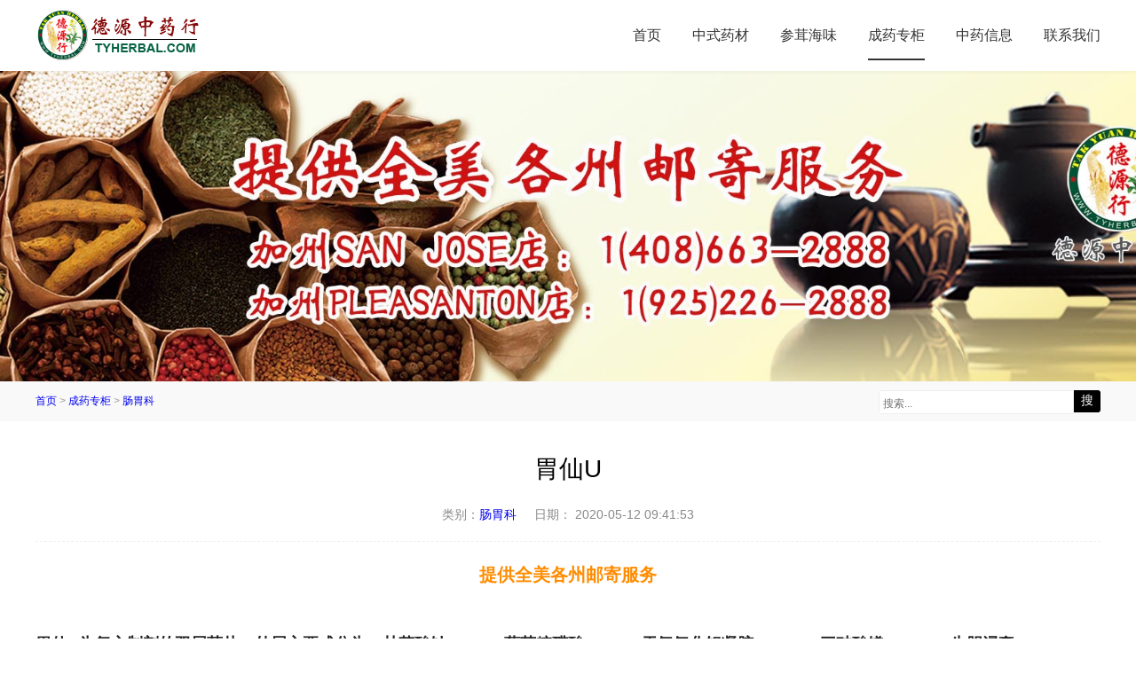

--- FILE ---
content_type: text/html
request_url: https://www.tyherbal.com/chengyao/changweike/2020-05-12/414.html
body_size: 6901
content:
<!DOCTYPE html>
<html lang="zh-CN" mip>
<head>
<meta http-equiv="Content-Type" content="text/html; charset=utf-8"/>
<meta http-equiv="Cache-Control" content="no-transform"/>
<meta http-equiv="Cache-Control" content="no-siteapp"/>
<meta name="applicable-device" content="pc,mobile"/>
<meta name="renderer" content="webkit"/>
<link rel="canonical" href="https://www.tyherbal.com/chengyao/changweike/2020-05-12/414.html">
<meta http-equiv="X-UA-Compatible" content="IE=edge,chrome=1"/>
<meta name="viewport" content="width=device-width,minimum-scale=1,initial-scale=1,user-scalable=no"/>
<meta name="keywords" content="胃仙U,胃溃疡,十二指肠溃疡,胃炎,胃酸过多症,消化不良,胃痛,便秘" />
<meta name="description" content="胃仙U " />
<title>胃仙U--德源中药行</title>
<link rel="stylesheet" type="text/css" href="https://c.mipcdn.com/static/v2/mip.css"/>
<link rel="stylesheet" type="text/css" href="https://www.tyherbal.com/skin/ecms232/css/style.css" media="screen"/>
<style mip-custom>
.banner {
	background-image: url(https://www.tyherbal.com/skin/ecms232/images/banner.jpg);
}
</style>
</head>
<body>
<header class="header">
  <div class="inner">
    <div class="logo">
      <h1><a data-type="mip" href="https://www.tyherbal.com/" title="德源中药行">德源中药行</a></h1>
    </div>
    <nav class="nav" id="nav">
      <ul>
        <li class=""><a href="https://www.tyherbal.com/">首页</a></li>
                <li class=""><a href="https://www.tyherbal.com/zhongse/">中式药材</a></li>
            <li class=""><a href="https://www.tyherbal.com/shenrong/">参茸海味</a></li>
            <li class="hover"><a href="https://www.tyherbal.com/chengyao/">成药专柜</a></li>
            <li class=""><a href="https://www.tyherbal.com/news/">中药信息</a></li>
            <li class=""><a href="https://www.tyherbal.com/contact/">联系我们</a></li>
          </ul>
    </nav>
    <div class="navBtn" on="tap:sidenav.open"> <span></span> </div>
  </div>
</header>
<div class="blank"></div>
<div class="banner"></div>
<div class="bar">
  <div class="inner">
    <div class="search">
      <mip-form method="post" url="https://www.tyherbal.com/e/search/index.php" >
        <input type="submit" id="btnPost" class="submit" value="搜"/>
        <div class="input">
          <input type="text" name="keyboard" id="edtSearch" class="text" value="" placeholder="搜索..."/>
        </div>
        <input type="hidden" value="title" name="show">
        <input type="hidden" value="1" name="tempid">
        <input type="hidden" value="news" name="tbname">
        <input name="mid" value="1" type="hidden">
        <input name="dopost" value="search" type="hidden">
      </mip-form>
    </div>
    <div class="breadcrumb"> <a href="https://www.tyherbal.com/">首页</a>&nbsp;>&nbsp;<a href="https://www.tyherbal.com/chengyao/">成药专柜</a>&nbsp;>&nbsp;<a href="https://www.tyherbal.com/chengyao/changweike/">肠胃科</a> </div>
  </div>
</div>
<div class="wrapper">
  <main class="inner">
    <article class="article">
      <h1 class="title">胃仙U</h1>
      <div class="meta"> <span>类别：<a href="https://www.tyherbal.com/chengyao/changweike/" title="肠胃科" data-type="mip">肠胃科</a></span> <span>日期：
        <time datetime="2020-05-12 09:41:53">2020-05-12 09:41:53</time>
        </span></div>
         <p align="center"><span style="color:#FF8C00;"><strong><span style="font-size:20px;">提供全美各州邮寄服务</p>
         <br />
      <div class="entry">
         <p><mip-img alt="" src="/d/file/2020-05-12/badf770819a6fb2cd926f36602bd2bbf.jpg"></p>

<p>胃仙U为复方制剂的双层药片。外层主要成分为：甘草酸钠33mg、葡萄糖醛酸17mg、干氢氧化铝凝胶160mg、三硅酸镁145mg、牛胆浸膏1.0mg、L-薄荷脑1.0mg、叶绿素0.8mg。内层含本品主剂维生素U25mg、淀粉酶60mg。</p>

<h2>说明书</h2>

<p>【药理及应用】本品服用后，外层迅速溶解，中和过多的胃酸，其后内层维生素U到达溃疡面而发挥治疗作用。</p>

<p>主要用于胃溃疡、十二指肠溃疡、胃炎、胃酸过多症、消化不良、胃痛及便秘等。</p>

<p>【注意】服药期间注意勿食脂肪、荚豆类及刺激性食物，减少吸烟与饮酒。</p>

<p>妥胃U（KOWA-U）：与本品成分相似，作用相同，亦为双层片。</p>

<p>名 称：胃仙-U双层药片</p>

<p>制造商：滋贺县制药株式会社制造</p>

<p>关键词：抗溃疡素；胃溃疡；十二指肠溃疡药物分类：Y9.2．抗酸药、粘膜保护剂及胃肠炎用药</p>

<p>简 介：胃仙-U双层药片 对胃溃疡及十二指肠溃疡新治疗又一大贡献 本厂荣誉出品胃肠专药「胃仙」，自问世以来，已享有数十年之光荣历史，治疗患者不可计数。「胃仙」功效之大，早已誉满全球。医药界权威一致推崇，实为不可多得之胃药。但本厂为追随时代科学进步，不断努力研究，必使「胃仙」成为更有效之最新胃肠专药。 由于都市生活紧张，患胃肠病者，正有与日俱增之势。故世界各国皆有推出新胃药，但均未臻理想，医药界在积极研究过程中，更深切明疗胃溃疡及十二指肠溃疡之主因，实由缺乏某种营善素所致。数年来本厂根据此项理论，进行研究，结果决定以抗溃疡素最为理想，立即采用为「胃仙-U」之主剂。此实贵之抗溃疡素。</p>

<h2>由来</h2>

<p>早在一九五五年已由美国史丹福大学医学院，曾理教授提出报告时，请在新鲜青菜中，皆含有若干成份，此种要素，对胃溃疡，十二指肠溃疡、胃酸过多、确具功效。即能保持消化管粘液正常状态，并能防止胃酸侵蚀胃壁，使不致引起胃溃疡及十二指肠溃疡，更可预防复发。 「胃仙-U」双层药片所含抗溃疡素曾经日本大学医学院内科系，金大学医学院内科系，热海胃及十二指肠医院，东京大学医科分院外科系，京都府立医科大学第三内科学院等著名医学机构，彻底临床实验提出报告，证实效果优良，世界各国医学权威，均加好评，广泛采用，以预防及治疗胃溃疡，十二指肠溃疡，胃酸过多等症。</p>

<p>「胃仙-U」双层药片味甜芬芳所含抗溃疡为主剂外，另配合其他数种重要胃肠制酸剂，而使互相发挥作用，以收更大效能。此「胃仙-U」双层药片证明治疗胃溃疡及十二指肠溃疡患者，成绩甚佳，得各方面好评。本厂对此实验，极为满意，立即大量生厂，专供预防及治疗胃溃疡、十二指肠溃疡、胃酸过多等症。此「胃仙-U」双层药片，乃本厂更大之成就，实为患胃肠病者之救星。 「胃仙-U」双层药片所含主剂 抗溃疡素之原实，乃白色结晶粉末，药味稍浓，易致潮湿，且易溶解。其化学组成如下。</p>

<p>「胃仙-U」双层药片之机造 「胃仙-U」胃肠专药，其药片之结构与其他药片制法，完全不同，如附图所示，药片之内另有药片，成为新型双层药片。 「胃仙-U」双层药片服后，其外层迅速溶解，稍后，内层亦逐渐溶化，因此藉内外层溶解之调节，将效能分为二段，使更能发挥双重药力。 「胃仙-U」双层药片之优点 「胃仙-U」双层药片，其外层含有强力制酸剂，服后迅速溶解，即将过多胃酸中和。保护胃膜此时内层药片主剂之抗溃疡素立即开始发挥效能，深入溃疡部分，治疗患处。 此双层药片构成为内外两层，将制酸剂与其抗溃疡素分离，使其主剂抗溃疡素不致因接解胃酸而减少其效果，故能保持耐久药力，得以发挥最大功效。此乃本品之优点。</p>

<p>根据最近医药报告。「胃仙-U」主剂之抗溃疡素与甘草酸及克雨科伦酸并用，对肝脏消毒，具有优良效果，因此医药界对「胃仙-U」双层药片能预防与治疗肝病一事，亦非常重视，甚为药意采用。「胃仙-U」双层药片之效能 「胃仙-U」能以最少药量而收最大效能，避免施用手术麻烦，更可缩短治疗时日，减轻患者痛苦，其效之伟，非其他普通胃药可比。</p>

<p>1.「胃仙-U」治疗胃溃疡与十二指肠溃疡、胃炎、服后且可预防复发。</p>

<p>2.「胃仙-U」调解胃肠机能、节制胃液过度分泌，中各胃酸及消除胃痛。</p>

<p>3.「胃仙-U」解除胃肠饱滞，胃胀，使胃肠机能正常，得以吸收食物中之营养素，保持胃肠健康。</p>

<p>4.「胃仙-U」强化肝脏机能，加强血液循环及新陈代谢作用而促进身体健康。</p>

<p>适应症 「胃仙-U」专治胃溃疡，十二指肠溃疡、胃炎、胃酸过多，消化不良，胃痛、一切胃病、肝病、强化肝脏机能，更可解毒。 用法及服量 「胃仙-U」双层药片之服用份量，须视患者病状轻重而定，普通标准如下：</p>

<p>1.普通胃肠不适，每日服三次，每次一片（每隔四小时一次），于餐后服之，应继续服用十天，以收痊愈之效。</p>

<p>2.中和胃酸过多及预防胃溃疡与十二指肠溃疡：每日服三次，每次一至二片（每隔四小时一次），与餐后服之，直至病微消失时再继续服用二至三个星期则可预防胃溃疡症及十二指肠溃疡症复发。</p>

<p>3.治疗初期胃溃疡症及十二指肠溃疡症：发现初期胃溃疡症及十二指肠溃疡症时，宜连续服用四星期至五星期，每次服两片，一日三次，于餐后服之。</p>

<p>4.儿单服量：应按照年龄而减轻服量（十岁至十五岁减半，六岁至十岁三份一、四岁到六岁四份一。）</p>

<p>5.孕妇在医生指导下亦可服用，安全无忌。 6</p>

<p>.中年人往往应酬繁多，在宴会中酒食过量，以致胃肠不适，如服一片，可助消化，使胃部舒畅。</p>

<h2>注意事项</h2>

<p>1.在治疗开始时，宜小心饮食，但数日后，即可进食如常。（切要正常）。</p>

<p>2.为求迅速痊愈，在服药期间，饮食方面尤须注意，切勿食脂肪质，荚豆类，及一切刺激性食物，并尽量减少吸烟与饮酒。</p>

<p>3.服用后，须将瓶盖栓紧，以防潮湿。 安全可靠 「胃仙-U」双层药片性温和，不寒不燥，且毫无副作用，故长期按照剂量服食，保证绝对安全。 「胃仙-U」双层药片包装：每瓶三十片及一百片。</p>
      </div>
         <br />
         <p align="center"><span style="color:#FF8C00;"><strong><span style="font-size:20px;">提供全美各州邮寄服务</p>
         <br />
         <p align="center"><span style="color:#FF8C00;"><strong><span style="font-size:20px;"><a href="https://www.tyherbal.com/contact/" target="_blank">请点击联系我们购买</a></p>
         <br />
         <p align="center"><span style="color:#FF8C00;"><strong><span style="font-size:20px;">德源中药行诚心为您服务</p>
         <br />
         <br />
      <div class="postTags"> <span>关键词：</span><a href="https://www.tyherbal.com/e/tags/?tagname=%E8%83%83%E4%BB%99U" target="_blank">胃仙U</a> &nbsp; <a href="https://www.tyherbal.com/e/tags/?tagname=%E8%83%83%E6%BA%83%E7%96%A1" target="_blank">胃溃疡</a> &nbsp; <a href="https://www.tyherbal.com/e/tags/?tagname=%E5%8D%81%E4%BA%8C%E6%8C%87%E8%82%A0%E6%BA%83%E7%96%A1" target="_blank">十二指肠溃疡</a> &nbsp; <a href="https://www.tyherbal.com/e/tags/?tagname=%E8%83%83%E7%82%8E" target="_blank">胃炎</a> &nbsp; <a href="https://www.tyherbal.com/e/tags/?tagname=%E8%83%83%E9%85%B8%E8%BF%87%E5%A4%9A%E7%97%87" target="_blank">胃酸过多症</a> &nbsp; <a href="https://www.tyherbal.com/e/tags/?tagname=%E6%B6%88%E5%8C%96%E4%B8%8D%E8%89%AF" target="_blank">消化不良</a> &nbsp; <a href="https://www.tyherbal.com/e/tags/?tagname=%E8%83%83%E7%97%9B" target="_blank">胃痛</a> &nbsp; <a href="https://www.tyherbal.com/e/tags/?tagname=%E4%BE%BF%E7%A7%98" target="_blank">便秘</a> </div>
      <div class="postnavi">
        <p><span>上一篇：</span><a href='https://www.tyherbal.com/chengyao/changweike/2020-05-12/393.html'>日本强力胃肠锭</a></p>
        <p><span>下一篇：</span><a href='https://www.tyherbal.com/chengyao/changweike/'>返回列表</a></p>
      </div>
      <section class="related">
        <h3>相关药品</h3>
        <ul>
          <li>
            <figure class="thumbnail"> <a href="https://www.tyherbal.com/chengyao/qingrejieduxiaoyan/2020-05-12/412.html" data-type="mip" title="防风通圣丸">
              <mip-img src="/d/file/2020-05-12/small64b8765df5e6f905e513000ab765c72c.jpg" alt="防风通圣丸"></mip-img>
              </a> </figure>
            <p><a href="https://www.tyherbal.com/chengyao/qingrejieduxiaoyan/2020-05-12/412.html" data-type="mip" title="防风通圣丸">防风通圣丸</a></p>
          </li><li>
            <figure class="thumbnail"> <a href="https://www.tyherbal.com/chengyao/changweike/2020-05-12/393.html" data-type="mip" title="日本强力胃肠锭">
              <mip-img src="/d/file/2020-05-12/small7b7fc3f90c4c0555dc93dbf70e58da34.jpg" alt="日本强力胃肠锭"></mip-img>
              </a> </figure>
            <p><a href="https://www.tyherbal.com/chengyao/changweike/2020-05-12/393.html" data-type="mip" title="日本强力胃肠锭">日本强力胃肠锭</a></p>
          </li><li>
            <figure class="thumbnail"> <a href="https://www.tyherbal.com/chengyao/changweike/2020-05-08/373.html" data-type="mip" title="喇叭牌正露丸">
              <mip-img src="/d/file/2020-05-08/smalldfc4d6e1b43942dfcbf843e94908a3ee.jpg" alt="喇叭牌正露丸"></mip-img>
              </a> </figure>
            <p><a href="https://www.tyherbal.com/chengyao/changweike/2020-05-08/373.html" data-type="mip" title="喇叭牌正露丸">喇叭牌正露丸</a></p>
          </li><li>
            <figure class="thumbnail"> <a href="https://www.tyherbal.com/chengyao/kangguomin/2020-04-24/308.html" data-type="mip" title="野花牌绿蜂胶">
              <mip-img src="/d/file/2020-04-24/small886f871560f1b3e497da05feec97e933.jpg" alt="野花牌绿蜂胶"></mip-img>
              </a> </figure>
            <p><a href="https://www.tyherbal.com/chengyao/kangguomin/2020-04-24/308.html" data-type="mip" title="野花牌绿蜂胶">野花牌绿蜂胶</a></p>
          </li>        </ul>
      </section>
    </article>
  </main>
</div>
<footer class="footer">
  <mip-fixed type="gototop">
    <mip-gototop threshold="300"></mip-gototop>
  </mip-fixed>
  <mip-sidebar id="sidenav" layout="nodisplay" side="right" class="mip-hidden">
    <button on="tap:sidenav.close"> X </button>
    <h3><a data-type="mip" href="https://www.tyherbal.com/" title="德源中药行">德源中药行</a></h3>
    <ul>
      <li><a href="https://www.tyherbal.com/zhongse/"  title="中式药材">中式药材</a></li><li><a href="https://www.tyherbal.com/shenrong/"  title="参茸海味">参茸海味</a></li><li><a href="https://www.tyherbal.com/chengyao/"  title="成药专柜">成药专柜</a></li><li><a href="https://www.tyherbal.com/news/"  title="中药信息">中药信息</a></li><li><a href="https://www.tyherbal.com/contact/"  title="联系我们">联系我们</a></li>    </ul>
  </mip-sidebar>
  <div class="inner">
    <style type="text/css">
<!--
.STYLE1 {
	color: #FFFFFF;
	font-weight: bold;
}
.STYLE2 {
	color: #FFFFFF;
	font-size: 18px;
}
.STYLE3 {
	font-size: 18px;
	font-weight: bold;
}
-->
</style>
<div class="copyright">
      <span class="STYLE2"><font color="#FFFFFF"><p>© 2023 <a href="https://www.tyherbal.com" target="_blank">德源中药行</a> Rights Reserved. </p>
      <font color="#FFFFFF"><p>本网站由 <a href="http://www.xunning.com" title="XUNNING" target="_blank">迅宁科技</a> 制作并提供技术支持</p></span>
<p><br />
<font color="#FFFFFF"><span class="STYLE1" style="font-size:36px;">德源中药行</span><br />
<font color="#e53333"><span style="font-size:24px;"><b>提供全美各州邮寄服务</b></span><br />
</font><span class="STYLE2">网址：www.tyherbal.com<br />
&nbsp;</span></p>

<p><span class="STYLE3" style="color:#FFFFFF;">加州 SAN JOSE 店</span><span class="STYLE2"><br />
（营业时间：周二至周日每天10:00--18:00）<br />
1628 Hostetter Rd, #K, <br />
San Jose, CA 95131<br />
电话(微信)：1(408)663-2888<br />
Email：<a href="/cdn-cgi/l/email-protection" class="__cf_email__" data-cfemail="7602171d0f171842464e404045444e4e4e36111b171f1a5815191b">[email&#160;protected]</a><br />
<img alt="" src="/d/file/2020-04-10/20be3e6b49fb4211a4fe0041e4380bc7.jpg" style="width: 200px; height: 200px;" /><br />
<br />
<strong>加州 PLEASANTON 店</strong><br />
（营业时间：周二至周日每天10:00--18:00）<br />
2709 Stoneridge Drive, #104, <br />
Pleasanton, CA 94588<br />
电话(微信)：1(925)226-2888<br />
Email：<a href="/cdn-cgi/l/email-protection" class="__cf_email__" data-cfemail="cabeaba1b3bfaba4f3f8fff8f8fcf8f2f2f28aada7aba3a6e4a9a5a7">[email&#160;protected]</a><br />
<img alt="" src="/d/file/2020-04-10/5808148daba5bc6ff9c17c8da752bac0.jpg" style="width: 200px; height: 201px;" /></span><br />
<br />
</div>

  </div>
</footer>
<script data-cfasync="false" src="/cdn-cgi/scripts/5c5dd728/cloudflare-static/email-decode.min.js"></script><script src="https://c.mipcdn.com/static/v2/mip.js"></script> 
<script src="https://c.mipcdn.com/static/v2/mip-sidebar/mip-sidebar.js"></script> 
<script src="https://c.mipcdn.com/static/v2/mip-form/mip-form.js"></script> 
<script src="https://c.mipcdn.com/static/v2/mip-gototop/mip-gototop.js"></script> 
<script src="https://c.mipcdn.com/static/v2/mip-vd-tabs/mip-vd-tabs.js"></script>
<script defer src="https://static.cloudflareinsights.com/beacon.min.js/vcd15cbe7772f49c399c6a5babf22c1241717689176015" integrity="sha512-ZpsOmlRQV6y907TI0dKBHq9Md29nnaEIPlkf84rnaERnq6zvWvPUqr2ft8M1aS28oN72PdrCzSjY4U6VaAw1EQ==" data-cf-beacon='{"version":"2024.11.0","token":"fbc1a92ffb04458992e91fb9b513cadd","r":1,"server_timing":{"name":{"cfCacheStatus":true,"cfEdge":true,"cfExtPri":true,"cfL4":true,"cfOrigin":true,"cfSpeedBrain":true},"location_startswith":null}}' crossorigin="anonymous"></script>
</body>
</html>

--- FILE ---
content_type: text/css
request_url: https://www.tyherbal.com/skin/ecms232/css/style.css
body_size: 4504
content:
/*
Theme ID: ecms232
Author: 成网科技
Author QQ：9022778
Author Email：9022778@qq.com
Author URL: http://www.kaipingren.com/
*/
* {-webkit-tap-highlight-color:transparent;}
article, aside, details, figcaption, figure, footer, header, main, nav, section {display:block;}
div,html,body, div, dl, dt, dd, ul, ol, li, h1, h2, h3, h4, h5, h6, pre, code, form, fieldset, legend, input, textarea, p, blockquote, th, td, hr, button, article, aside, details, figcaption, figure, footer, header, hgroup, menu, nav, section, main {margin:0; padding:0;}
body {background-color:#fff; font:100%/1.5em 'Microsoft Yahei Light','Microsoft Yahei',Arial,tahoma;}
a {text-decoration:none; outline:none; -webkit-tap-highlight-color:transparent;}
a:hover {color:#000;}
input, textarea {-webkit-appearance:none; border:0;}
input:focus, textarea:focus {outline:none;}
li {list-style:none;}
.clear {clear:both;}
a img {border:none;}
table {background-color: transparent; border-spacing: 0; border-collapse: collapse; font-size:16px; width:100%;border-top:solid 1px #ededed;border-left:solid 1px #ededed; box-sizing: border-box;}
table th{background-color:#f9f9f9;text-align:center; box-sizing: border-box;}
table td,table th{padding:10px;border:1px solid #ededed; box-sizing: border-box;}
/*gold*/
.inner {width:1200px; margin:0 auto;}
.blank {width:100%; height:80px;}
/*thumbnail*/
.thumbnail a {display:block; padding-bottom:75%; position:relative; overflow: hidden;}
.thumbnail img, .thumbnail mip-img {display:block; position:absolute; left:0; top:0; width:100%; height:100%; transition:transform .3s;}
.thumbnail img:hover {transform:scale(1.1,1.1);}
/*pagenavi*/
.pagenavi {clear:both; font-size:0; line-height: normal; text-align:center;}
.pagenavi a, .pagenavi span.now-page {display:inline-block; font-size:14px; height:32px; line-height: 32px; padding:0 15px; background-color:#eee; color:#333; margin:2px; border-radius:3px;}
.pagenavi span.now-page, .pagenavi a:hover {background-color:#000; color:#fff;}
/*footer*/
.footer {text-align:center; font-size:12px; color:#333333; padding:30px 0; background-color:#999999; text-transform:uppercase;}
.footer a {color:#333333;}
mip-gototop {border:none; cursor:pointer;}
/*header*/
.header {background-color:#fff; box-shadow: 0 2px 4px rgba(0,0,0,.04); width:100%; position:fixed; left:0; top:0; z-index:11;}
.header .inner {height:80px; position:relative;}
/*logo*/
.logo {float:left; padding:10px 0;}
.logo a {display:block; color:#fff; width:190px; height:60px; background:url(../images/logo.png) no-repeat left center; background-size:contain; text-indent:-9999em;}
/*nav*/
.nav {float:right;}
.nav li {float:left; line-height:80px; font-size:18px; padding-left:50px; display:inline-block; position:relative;}
.nav li a {color:#333; display:block; position:relative; z-index: 2;}
.nav li a:after {content:''; display:block; width:0; height:2px; background-color:#333; position:absolute; bottom:12px; left:0; transition:width .3s , opacity .3s; opacity:0;}
.nav li a:hover:after {width:100%; opacity:1;}
.nav li.hover a:after{content:''; display:block; width:100%; opacity:1; height:2px; background-color:#333; position:absolute; bottom:12px; left:0; transition:width .3s , opacity .3s;}
.navBtn {display:none;}
.subnav ul{overflow:hidden}
.subnav li{    display: inline-block;margin-right: 15px;margin-bottom: 15px;}
.subnav li a{font-size: 16px;display: block;padding: 0 20px;text-align: center;height: 44px;line-height: 44px;cursor: pointer;background-color: #f5f5f5;color: #333;}
.subnav li.cur a{border-bottom: none;background-color: #000;color: #fff;}
/*wrapper*/
.wrapper {padding:35px 0;}
.wrapper .inner {overflow: hidden;}
/*entry*/
.entry {font-size:18px; line-height: 1.75em; color:#222; margin-bottom:35px; overflow:hidden; word-break:break-all;}
.entry p {margin-bottom:25px;}
.entry img, .entry mip-img, .entry .mip-fill-content {width:auto; min-width:0; max-width:100%; height:auto!important;}
.entry blockquote {margin:0 2em 25px; overflow: hidden; padding:25px 25px 0; color:#666; background-color:#f9f9f9; border-radius:5px; font-style:italic;}
.entry h4 {font-size:18px; line-height: 1.75em; margin-bottom:25px;}
.entry ul, .entry ol {margin-bottom:25px; margin-left:2em;}
.entry ul li {list-style:inside disc none;}
.entry ol li {list-style:inside decimal none;}
.entry h1, .entry h2, .entry h3, .entry h4, .entry h5, .entry h6 {margin-bottom:25px;}
.entry a {color:#000; text-decoration: underline;}
.entry mip-img {font-size:1em;}
/*postTags*/
.postTags {margin-bottom:35px;}
.postTags span {font-weight:bold; color:#000;}
.postTags a {color:#333; margin-left:10px;}
.postTags a:hover {color:#000;}
/*postnavi*/
.postnavi {margin-bottom:35px;}
.postnavi p {padding:5px 0;}
.postnavi span {font-weight:bold; color:#000;}
.postnavi a {color:#333;}
.postnavi a:hover {color:#000;}
/*related*/
.related {overflow: hidden;}
.related h3 {margin-bottom:25px;}
.related ul {overflow: hidden; width:102%;}
.related li {float:left; width:23%; padding-right:2%; padding-bottom:2%;}
.related li .thumbnail {margin-bottom:5px;}
.related li p {padding:5px; white-space: nowrap; overflow: hidden; text-overflow: ellipsis; text-align:center;}
/*bar*/
.bar {padding:10px 0; height:25px; line-height: 25px; background-color:#f9f9f9;}

.search {float:right; overflow:hidden; width:250px;}
.search .submit {float:right; font-size:14px; width:30px; height:25px; background-color:#000; color:#fff; border-radius:0 3px 3px 0; -webkit-appearance:none; border:none; padding:0; cursor:pointer;}
.search .input {margin-right:30px; background-color:#fff; border:1px solid #eee; border-radius:3px 0 0 3px; -webkit-appearance:none; display:block; padding:0; color:#333;}
.search .text {height:23px; width:96%; padding:0 2%; border:none; font-size:12px; -webkit-box-sizing:content-box;}

.breadcrumb {font-size:12px; color:#999; margin-right:250px; white-space:nowrap; overflow:hidden; text-overflow:ellipsis;}

/*广告*/
.listpic {overflow:hidden; margin-bottom:30px; clear:both;}
.listpic a {display:block;}
.listpic img, .listpic mip-img {display:block; width:100%; height:auto;}
/*轮播*/
.slides {clear:both; overflow:hidden;}
.slides .item a {display:block;}
.slides .item img, .slides .item mip-img {display:block; position:absolute; left:0; top:0; width:100%; height:100%;}
.slides .mip-carousel-nextBtn {background-position:right center; cursor:pointer; margin-bottom:47.5px;}
.slides .mip-carousel-preBtn {background-position:left center; cursor:pointer; margin-bottom:47.5px;}
/*banner*/
.banner {clear:both; padding-bottom:350px; position:relative; overflow:hidden; background:no-repeat center center; background-size:cover;}
/*文章列表*/
.blogList {overflow:hidden; margin-bottom:20px;}
.blog {overflow: hidden; margin-bottom:25px; padding-bottom:25px; border-bottom:1px dashed #eee;}
.blog .thumbnail {position:relative; margin-bottom:15px; float:left; width:240px; border-radius:5px; overflow:hidden;}
.blog .thumbnail i {position:absolute; left:5px; top:0; background-color:#fbdb32; color:#fff; font-size:9px; font-style:normal; font-family:'Arial'; text-transform:uppercase; padding:3px; line-height:1.125em; border-radius:0 0 2px 2px;}
.blog .info {overflow: hidden; margin-left:270px;}
.blog .info h2 {font-weight:normal; line-height: 1.35em; color:#333; white-space: nowrap; overflow: hidden; text-overflow:ellipsis; margin-bottom:15px; font-size:28px;}
.blog .info h2 a {color:#333;}
.blog .info h2 a:hover {color:#000;}
.blog .meta {margin-bottom:15px;}
.blog .meta span {font-size:14px; color:#555; margin-right:10px;}
.blog .intro {font-size:18px; color:#333; line-height: 1.75em; height:auto; overflow: hidden; word-break:break-all; text-align:justify;}
.blog .magin_none{margin:0px}
.blog:nth-child(2n) .thumbnail {float:right;}
.blog:nth-child(2n) .info {margin-left:0; margin-right:270px;}
/*tabBox*/
.tabBox {overflow:hidden;}
.tabBox .tabTop {height:44px; overflow:hidden; margin-bottom:10px;}
.tabBox .mip-vd-tabs-nav {padding:0;}
.tabBox .tab {font-size:16px; float:left; width:25%; text-align:center; height:44px; line-height:44px; cursor:pointer; background-color:#f5f5f5; color:#333;}
.tabBox .mip-vd-tabs-nav .mip-vd-tabs-nav-selected { border-bottom:none; background-color:#000; color:#fff;}
.tabBox .tabCont {display:none; padding:20px 0;}
.secret a {display:block; overflow:hidden;}
.secret img, .secret mip-img {display:block; width:auto; max-width:100%; height:auto; margin:0 auto;}

.contact ul {overflow:hidden; padding:25px 0;}
.contact li {float:left; width:14.666%; padding:10px 1%; text-align:center;}
.contact li p {padding:5px 0; word-break:break-all;}
.contact li span {font-size:18px; font-weight:bold;}
.contact li .icon {margin:0 auto 10px; width:45%; padding-bottom:45%; background:no-repeat center center; border:1px solid #555; border-radius:50%; background-size:45px auto;}
.contact li.tel .icon {background-image:url(../images/icon-tel.png);}
.contact li.mail .icon {background-image:url(../images/icon-mail.png);}
.contact li.qq .icon {background-image:url(../images/icon-qq.png);}
.contact li.wx .icon {background-image:url(../images/icon-weixin.png);}
.contact li.wb .icon {background-image:url(../images/icon-weibo.png);}
.contact li.addr .icon {background-image:url(../images/icon-addr.png);}
.contact .clear {clear:none;}
/*新闻资讯*/
.newsList {overflow:hidden;}
.newsList ul {overflow:hidden;}
.newsList li {float:left; width:47%; overflow:hidden; padding-bottom:2%;}
.newsList li:nth-child(2n) {float:right;}
.newsList li .thumbnail {width:150px; float:left;}
.newsList li .info {margin-left:170px; overflow:hidden;}
.newsList li h4 {font-size:18px; line-height:1.35em; margin-bottom:10px; white-space:nowrap; overflow:hidden; text-overflow:ellipsis;}
.newsList li p {font-size:16px; line-height:1.5em; height:4.5em; overflow:hidden;}
.hmtitle {font-size: 16px; height: 44px; line-height: 44px; background-color: #f5f5f5; color: #333; overflow:hidden; margin-bottom:35px;}
.hmtitle h3 {font-weight:normal; font-size: 18px; float:left; padding:0 25px; color:#fff; background-color:#000;}
.hmtitle span {float:right; font-size:14px; padding:0 25px;}
.hmtitle a:hover {text-decoration:underline;}
/*侧边*/
.divLinkage li {float:left; width:48%; font-size:16px; white-space: nowrap; overflow:hidden; text-overflow: ellipsis;}
.divLinkage li:nth-child(2n) {float:right;}

.divTags ul {overflow: hidden;}
.divTags li {float:left; padding-right:10px; padding-bottom:10px; }
.divTags li a {display:block; background-color:#f9f9f9; border-radius:3px; padding:3px 12px; color:#fff; font-size:12px;}
.divTags li a:hover {opacity:.8;}

.divTags li:nth-child(8n-7) a {background-color:#8A9B0F;}
.divTags li:nth-child(8n-6) a {background-color:#EB6841;}
.divTags li:nth-child(8n-5) a {background-color:#3FB8AF; }
.divTags li:nth-child(8n-4) a {background-color:#FE4365; }
.divTags li:nth-child(8n-3) a {background-color:#FC9D9A; }
.divTags li:nth-child(8n-2) a {background-color:#EDC951; }
.divTags li:nth-child(8n-1) a {background-color:#C8C8A9; }
.divTags li:nth-child(8n) a {background-color:#83AF9B; }
.divTags li:first-child a {background-color:#E1474D; }
.divTags li:last-child a {background-color:#3299BB; }

/*article*/
.article .title {font-size:28px; text-align:center; line-height: 1.35em; font-weight:normal; margin-bottom:25px;}
.article .meta {font-size:0; line-height: normal; text-align:center; margin-bottom:25px; border-bottom:1px dashed #eee; padding-bottom:20px;}
.article .meta span {font-size:14px; color:#888; padding:0 10px;}

.error {text-align:center;}

/*links*/
.links {margin-bottom:10px;}
.links ul {font-size:0; line-height:normal; text-align:center;}
.links li {display:inline-block; padding:2px 6px; font-size:14px; color:#FFFFFF;}
.links li a {color:#FFFFFF;}
/*screen width*/
@media only screen and (max-width:1280px){
	/*gold*/
	.inner {width:93.75%;}	
	/*nav*/
	.nav li {font-size:16px; padding-left:35px;}
	/*banner*/
	.banner {padding-bottom:27.34%;}
	/*contact*/
	.contact li {width:31.333%;}
	.contact li .icon {width:30%; padding-bottom:30%;}
	.contact .clear {clear:both;}
}

@media only screen and (max-width:960px){	
	.header .inner, .blank {height:60px;}
	/*logo*/
	.logo a {width:127px; height:40px;}
	/*nav*/
	.nav li {padding-left:25px; line-height:60px;}
	/*wrapper*/
	.wrapper {padding:25px 0;}
	/*文章列表*/
	.blog {margin-bottom:15px; padding-bottom:15px;}
	.blog .thumbnail {width:300px;}
	.blog .info {margin-left:330px;}
	.blog:nth-child(2n) .info {margin-right:330px;}
	.blog .intro {height:7em;}

	.article .title {margin-bottom:15px;}
	.article .meta {padding-bottom:10px;}

	.entry {font-size:16px; margin-bottom:15px;}
	.entry p, .entry blockquote, .entry h1, .entry h2, .entry h3, .entry h4, .entry h5, .entry h6, .entry ul, .entry ol, .postTags, .postnavi {margin-bottom:20px;}
	
	.newsList li {float:none; width:auto;}
	.newsList li:nth-child(2n) {float:none; width:auto;}
	/*contact*/
	.contact ul {padding:0;}
}
@media only screen and (max-width:768px){
	.header .inner, .blank {height:50px;}
	/*logo*/
	.logo a {width:95px; height: 30px;}

	/*nav*/
	.nav {display:none;}
	.navBtn {width:25px; height:20px; position:absolute; right:0; top:50%; margin-top:-10px; cursor:pointer; display:block;}
	.navBtn span {position:absolute; left:0; top:50%; margin-top:-0.5px; width:100%; height:2px; background-color:#333;}
	.navBtn span:before, .navBtn span:after {content:''; display:block; width:100%; height:2px; background-color:#333; position:absolute; left:0;}
	.navBtn span:before {top:-8px;}
	.navBtn span:after {bottom:-8px;}
	#sidenav {z-index:9}
	#sidenav .sidebar {z-index:12;}
	#sidenav button {display:block; border:1px solid #ccc; width:30px; height:30px; border-radius:50%; color:#666; overflow: hidden; margin:10px auto; cursor:pointer; background-color:#f8f8f8;}
	#sidenav h3 {font-size:20px; line-height:2em; font-weight:normal; color:#000; text-align:center; margin-bottom:10px; position:relative;}
	#sidenav h3:after {content:''; display:block; width:25px; height:1px; background-color:#999; margin:15px auto 0;}
	#sidenav h3 a {color:#333;}
	#sidenav ul {width:200px;}	
	#sidenav li {font-size:18px;}
	#sidenav li a {display:block; line-height: 50px;}
	/*entry*/	
	.entry, .entry h4 {margin-bottom:20px; font-size:16px;}
	.entry p, .entry ul {margin-bottom:20px;}
	/*wrapper*/
	.wrapper {padding:20px 0;}
	/*pagenavi*/
	.pagenavi a {font-size:12px; height:28px; line-height: 28px; padding:0 10px; margin-top:10px;}
	/*footer*/
	.footer {padding:20px 0; line-height: 1.75em;}
	mip-gototop {display:none!important;}
	/*轮播图*/
	.slides .mip-carousel-preBtn, .slides .mip-carousel-nextBtn {margin-bottom:34.5px; background-size:24px auto; background-position:center center;}
	/*文章列表*/
	.blogList {width:105%;}
	.blog {float:left; width:45%; padding-right:5%; margin-bottom:15px; padding-bottom:15px;}
	.blog .thumbnail, .blog:nth-child(2n) .thumbnail {float:none; width:auto;}
	.blog .info, .blog:nth-child(2n) .info {margin:0; clear:both;}
	.blog .info h2 {font-size:20px; margin-bottom:5px;}
	.blog .meta {margin-bottom:5px; white-space: nowrap; overflow: hidden; text-overflow: ellipsis;}
	.blog .meta span {margin-right:5px;}
	.blog .intro {font-size:16px;}	
	
	.divTags li a {padding:2px 12px;}
	.article .title {font-size:20px; margin-bottom:10px;}
	.article .meta {margin-bottom:20px;}
	.article .meta span {font-size:12px;}

	.entry {margin-bottom:5px;}
	.entry blockquote {padding:15px 15px 0; margin:0 15px 20px;}

	.related h3 {margin-bottom:20px;}
	.related ul {width:105%;}
	.related li {width:45%; padding-right:5%; padding-bottom:15px;}
	/*bar*/
	.search {width:150px;}
	.breadcrumb {margin-right:150px;}
	
	.listpic {margin-bottom:20px;}
	/*links*/
	.links {margin-bottom:5px;}
	.links li {padding:2px 5px; font-size:12px;}
	/*home*/
	.tabBox .tab {height:37px; line-height:37px;}
	.hmtitle {margin-bottom:20px; height:37px; line-height:37px;}
	.hmtitle h3 {font-size:16px;}
	.newsList li {padding-bottom:20px;}
	.newsList li .thumbnail {width:110px;}
	.newsList li .info {margin-left:120px;}
	.newsList li h4 {font-size:16px; white-space:normal; margin-bottom:0;}
	.newsList li p {display:none;}
	/*contact*/
	.contact li {width:auto; float:none; overflow:hidden; text-align:left; padding:0; margin-bottom:20px;}
	.contact li .icon {float:left; width:55px; padding-bottom:55px; margin:0; background-size:35px auto;}
	.contact li .info {margin-left:70px;}
	.contact li p {padding:0;}
	.contact li span {display:block; margin-bottom:5px;}
}
@media only screen and (max-width:480px) {
	/*文章列表*/
	.blogList {width:auto; margin-bottom:0;}
	.blog {float:none; width:auto; padding-right:0;}
	.blog .info h2 {white-space:normal; font-size:18px;}
	.blog .intro {height:auto;}
	.blog .intro p { white-space:nowrap; overflow:hidden; text-overflow:ellipsis;}
}